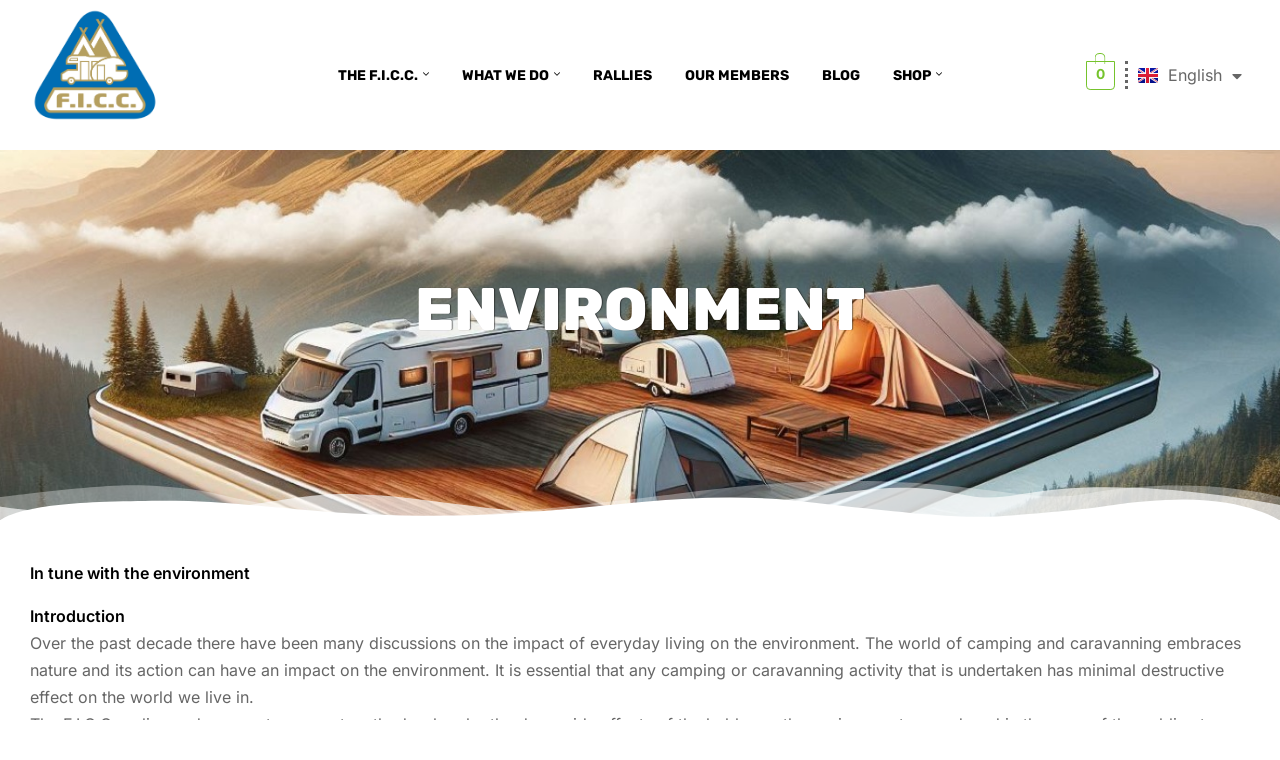

--- FILE ---
content_type: text/html; charset=UTF-8
request_url: https://ficc.org/wp-admin/admin-ajax.php
body_size: -579
content:
{"post_id":3541,"counted":true,"storage":{"name":["pvc_visits[0]"],"value":["1769185167b3541"],"expiry":[1769185167]},"type":"post"}

--- FILE ---
content_type: text/css
request_url: https://ficc.org/wp-content/uploads/elementor/css/post-4999.css?ver=1769051145
body_size: -260
content:
.elementor-kit-4999{--e-global-color-primary:#007EC3;--e-global-color-primary_hover:#3398CF;--e-global-color-secondary:#B69C63;--e-global-color-secondary_hover:#E6C378;--e-global-color-text:#666666;--e-global-color-accent:#000000;--e-global-color-lighter:#999999;--e-global-color-border:#E5E5E5;--e-global-typography-heading_title-font-family:"Rubik";--e-global-typography-heading_title-font-size:48px;--e-global-typography-heading_title-font-weight:800;--e-global-typography-heading_title-text-transform:uppercase;--e-global-typography-heading_title-line-height:48px;--e-global-typography-heading_sub-font-family:"Inter";--e-global-typography-heading_sub-font-size:12px;--e-global-typography-heading_sub-font-weight:700;--e-global-typography-heading_sub-text-transform:uppercase;--e-global-typography-heading_sub-line-height:24px;--e-global-typography-heading_sub-letter-spacing:3.5px;--e-global-typography-heading_text-font-family:"Rubik";--e-global-typography-heading_text-font-size:24px;--e-global-typography-heading_text-font-weight:800;--e-global-typography-heading_text-text-transform:uppercase;--e-global-typography-heading_text-line-height:30px;}.elementor-kit-4999 button:hover,.elementor-kit-4999 button:focus,.elementor-kit-4999 input[type="button"]:hover,.elementor-kit-4999 input[type="button"]:focus,.elementor-kit-4999 input[type="submit"]:hover,.elementor-kit-4999 input[type="submit"]:focus,.elementor-kit-4999 .elementor-button:hover,.elementor-kit-4999 .elementor-button:focus{background-color:var( --e-global-color-primary_hover );color:#FFFFFF;}.elementor-section.elementor-section-boxed > .elementor-container{max-width:1290px;}.e-con{--container-max-width:1290px;}.elementor-widget:not(:last-child){margin-block-end:20px;}.elementor-element{--widgets-spacing:20px 20px;--widgets-spacing-row:20px;--widgets-spacing-column:20px;}{}h1.entry-title{display:var(--page-title-display);}@media(max-width:1024px){.elementor-kit-4999{--e-global-typography-heading_title-font-size:32px;--e-global-typography-heading_title-line-height:32px;}.elementor-section.elementor-section-boxed > .elementor-container{max-width:1024px;}.e-con{--container-max-width:1024px;}}@media(max-width:767px){.elementor-kit-4999{--e-global-typography-heading_title-font-size:26px;--e-global-typography-heading_title-line-height:26px;}.elementor-section.elementor-section-boxed > .elementor-container{max-width:767px;}.e-con{--container-max-width:767px;}}

--- FILE ---
content_type: text/css
request_url: https://ficc.org/wp-content/uploads/elementor/css/post-734.css?ver=1769051145
body_size: 1023
content:
.elementor-734 .elementor-element.elementor-element-d3e0f3c > .elementor-container > .elementor-column > .elementor-widget-wrap{align-content:center;align-items:center;}.elementor-734 .elementor-element.elementor-element-d3e0f3c:not(.elementor-motion-effects-element-type-background), .elementor-734 .elementor-element.elementor-element-d3e0f3c > .elementor-motion-effects-container > .elementor-motion-effects-layer{background-color:#FFFFFF;}.elementor-734 .elementor-element.elementor-element-d3e0f3c > .elementor-container{max-width:1800px;}.elementor-734 .elementor-element.elementor-element-d3e0f3c{transition:background 0.3s, border 0.3s, border-radius 0.3s, box-shadow 0.3s;padding:0px 30px 0px 30px;}.elementor-734 .elementor-element.elementor-element-d3e0f3c > .elementor-background-overlay{transition:background 0.3s, border-radius 0.3s, opacity 0.3s;}.elementor-734 .elementor-element.elementor-element-6ea3012 > .elementor-widget-wrap > .elementor-widget:not(.elementor-widget__width-auto):not(.elementor-widget__width-initial):not(:last-child):not(.elementor-absolute){margin-block-end:: 0px;}.elementor-widget-site-logo .hfe-site-logo-container .hfe-site-logo-img{border-color:var( --e-global-color-primary );}.elementor-widget-site-logo .widget-image-caption{color:var( --e-global-color-text );}.elementor-734 .elementor-element.elementor-element-13366b4 .hfe-site-logo-container, .elementor-734 .elementor-element.elementor-element-13366b4 .hfe-caption-width figcaption{text-align:center;}.elementor-734 .elementor-element.elementor-element-13366b4 .hfe-site-logo .hfe-site-logo-container img{width:130px;}.elementor-734 .elementor-element.elementor-element-13366b4 .widget-image-caption{margin-top:0px;margin-bottom:0px;}.elementor-734 .elementor-element.elementor-element-13366b4 .hfe-site-logo-container .hfe-site-logo-img{border-style:none;}.elementor-734 .elementor-element.elementor-element-73bc3e8 > .elementor-widget-wrap > .elementor-widget:not(.elementor-widget__width-auto):not(.elementor-widget__width-initial):not(:last-child):not(.elementor-absolute){margin-block-end:: 0px;}.elementor-734 .elementor-element.elementor-element-f913edb .main-navigation{text-align:center;}.elementor-734 .elementor-element.elementor-element-f913edb .main-navigation ul.menu > li.menu-item > a{font-family:"Rubik", Sans-serif;font-size:14px;padding:50px 14px 50px 14px;}.elementor-734 .elementor-element.elementor-element-f4d46d6.elementor-column > .elementor-widget-wrap{justify-content:flex-end;}.elementor-734 .elementor-element.elementor-element-f4d46d6 > .elementor-widget-wrap > .elementor-widget:not(.elementor-widget__width-auto):not(.elementor-widget__width-initial):not(:last-child):not(.elementor-absolute){margin-block-end:: 0px;}.elementor-734 .elementor-element.elementor-element-867bb99{width:auto;max-width:auto;}.elementor-734 .elementor-element.elementor-element-867bb99 > .elementor-widget-container{margin:10px 10px 10px 10px;}.elementor-734 .elementor-element.elementor-element-867bb99.elementor-element{--align-self:center;--order:99999 /* order end hack */;}.elementor-734 .elementor-element.elementor-element-867bb99 .hfe-menu-cart__toggle .elementor-button,.elementor-734 .elementor-element.elementor-element-867bb99 .hfe-cart-menu-wrap-default .hfe-cart-count:after, .elementor-734 .elementor-element.elementor-element-867bb99 .hfe-cart-menu-wrap-default .hfe-cart-count{border-width:1px 1px 1px 1px;}.elementor-widget-polylang-language-switcher .cpel-switcher__lang a{color:var( --e-global-color-text );}.elementor-widget-polylang-language-switcher .cpel-switcher__icon{color:var( --e-global-color-text );}.elementor-widget-polylang-language-switcher .cpel-switcher__lang a:hover, .elementor-widget-polylang-language-switcher .cpel-switcher__lang a:focus{color:var( --e-global-color-accent );}.elementor-734 .elementor-element.elementor-element-0385807{width:auto;max-width:auto;}.elementor-734 .elementor-element.elementor-element-0385807 > .elementor-widget-container{margin:0px 0px 0px 0px;padding:0px 0px 0px 10px;border-style:dotted;border-width:0px 0px 0px 3px;border-radius:0px 0px 0px 0px;}.elementor-734 .elementor-element.elementor-element-0385807.elementor-element{--align-self:center;--order:99999 /* order end hack */;}.elementor-734 .elementor-element.elementor-element-0385807.cpel-switcher--layout-dropdown .cpel-switcher__lang a{background-color:#FFFFFF;}.elementor-734 .elementor-element.elementor-element-0385807.cpel-switcher--layout-dropdown .cpel-switcher__lang a:hover, .elementor-734 .elementor-element.elementor-element-0385807.cpel-switcher--layout-dropdown .cpel-switcher__lang a:focus{background-color:#D9D9D9;}.elementor-734 .elementor-element.elementor-element-0385807 .cpel-switcher__icon{padding-left:10px;}.elementor-734 .elementor-element.elementor-element-0385807.cpel-switcher--aspect-ratio-11 .cpel-switcher__flag{width:20px;height:20px;}.elementor-734 .elementor-element.elementor-element-0385807.cpel-switcher--aspect-ratio-43 .cpel-switcher__flag{width:20px;height:calc(20px * 0.75);}.elementor-734 .elementor-element.elementor-element-0385807 .cpel-switcher__flag img{border-radius:0px;}.elementor-734 .elementor-element.elementor-element-0385807 .cpel-switcher__name{padding-left:10px;}@media(max-width:1024px){.elementor-734 .elementor-element.elementor-element-d3e0f3c{padding:20px 30px 20px 30px;}.elementor-734 .elementor-element.elementor-element-6ea3012.elementor-column > .elementor-widget-wrap{justify-content:space-between;}.elementor-734 .elementor-element.elementor-element-13366b4{width:auto;max-width:auto;}.elementor-734 .elementor-element.elementor-element-e5aed6a{width:var( --container-widget-width, 25% );max-width:25%;--container-widget-width:25%;--container-widget-flex-grow:0;}.elementor-734 .elementor-element.elementor-element-73bc3e8.elementor-column > .elementor-widget-wrap{justify-content:flex-end;}.elementor-734 .elementor-element.elementor-element-f4d46d6.elementor-column > .elementor-widget-wrap{justify-content:center;}}@media(max-width:767px){.elementor-734 .elementor-element.elementor-element-d3e0f3c{padding:10px 15px 10px 15px;}.elementor-734 .elementor-element.elementor-element-6ea3012{width:100%;}.elementor-734 .elementor-element.elementor-element-13366b4 .hfe-site-logo-container, .elementor-734 .elementor-element.elementor-element-13366b4 .hfe-caption-width figcaption{text-align:left;}.elementor-734 .elementor-element.elementor-element-e5aed6a{width:var( --container-widget-width, 27% );max-width:27%;--container-widget-width:27%;--container-widget-flex-grow:0;}.elementor-734 .elementor-element.elementor-element-e5aed6a > .elementor-widget-container{margin:0px 0px 2px 0px;}.elementor-734 .elementor-element.elementor-element-e5aed6a.elementor-element{--order:99999 /* order end hack */;}}@media(min-width:768px){.elementor-734 .elementor-element.elementor-element-6ea3012{width:20%;}.elementor-734 .elementor-element.elementor-element-73bc3e8{width:60%;}.elementor-734 .elementor-element.elementor-element-f4d46d6{width:19.333%;}}@media(max-width:1024px) and (min-width:768px){.elementor-734 .elementor-element.elementor-element-6ea3012{width:100%;}.elementor-734 .elementor-element.elementor-element-73bc3e8{width:100%;}.elementor-734 .elementor-element.elementor-element-f4d46d6{width:100%;}}/* Start custom CSS for activland-nav-menu, class: .elementor-element-f913edb */@media(max-width:1375px){.elementor-734 .elementor-element.elementor-element-f913edbli.menu-itema{font-size:10px!important;padding:50px5px!important;}.elementor-734 .elementor-element.elementor-element-f913edbul.sub-menuli.menu-itema{font-size:14px!important;padding:15px0px!important;}}/* End custom CSS */
/* Start custom CSS for section, class: .elementor-element-d3e0f3c */.sticky-header{/*--header-height:140px;*/--padding-y:80px;--opacity:1;--shrink-me:0.30;--sticky-background-color:#fff;--transition:.3sease-in-out;transition:background-colorvar(--transition),background-imagevar(--transition),backdrop-filtervar(--transition),opacityvar(--transition);}.sticky-header.elementor-sticky--effects{background-color:var(--sticky-background-color)!important;background-image:none!important;opacity:var(--opacity)!important;-webkit-backdrop-filter:blur(10px);backdrop-filter:blur(10px);box-shadow:0px1px20px0pxrgb(171179194/40%);}.sticky-header>.elementor-container.main-navigationul.menu>li.menu-item>a{transition:paddingvar(--transition);}.sticky-header.elementor-sticky--effects>.elementor-container.main-navigationul.menu>li.menu-item>a{padding-top:calc(var(--padding-y)*var(--shrink-me));padding-bottom:calc(var(--padding-y)*var(--shrink-me));}.sticky-header>.elementor-container.logoimg{transition:max-widthvar(--transition);}.sticky-header.elementor-sticky--effects.logoimg{max-width:calc(100%*var(--shrink-me));}/* End custom CSS */

--- FILE ---
content_type: text/css
request_url: https://ficc.org/wp-content/uploads/elementor/css/post-55.css?ver=1769051145
body_size: 1453
content:
.elementor-55 .elementor-element.elementor-element-82b54a3:not(.elementor-motion-effects-element-type-background), .elementor-55 .elementor-element.elementor-element-82b54a3 > .elementor-motion-effects-container > .elementor-motion-effects-layer{background-color:#006DB3;}.elementor-55 .elementor-element.elementor-element-82b54a3 > .elementor-background-overlay{background-image:url("https://ficc.org/wp-content/uploads/2021/08/location_bg_01.png");background-position:center left;background-size:cover;transition:background 0.3s, border-radius 0.3s, opacity 0.3s;}.elementor-55 .elementor-element.elementor-element-82b54a3 > .elementor-container{max-width:1290px;min-height:225px;}.elementor-55 .elementor-element.elementor-element-82b54a3{transition:background 0.3s, border 0.3s, border-radius 0.3s, box-shadow 0.3s;margin-top:0px;margin-bottom:0px;padding:50px 30px 50px 30px;}.elementor-55 .elementor-element.elementor-element-82b54a3 > .elementor-shape-bottom .elementor-shape-fill{fill:#3D3D3D;}.elementor-55 .elementor-element.elementor-element-82b54a3 > .elementor-shape-bottom svg{height:40px;}.elementor-55 .elementor-element.elementor-element-efada21 > .elementor-widget-wrap > .elementor-widget:not(.elementor-widget__width-auto):not(.elementor-widget__width-initial):not(:last-child):not(.elementor-absolute){margin-block-end:: 0px;}.elementor-55 .elementor-element.elementor-element-efada21 > .elementor-element-populated{margin:0px 15px 0px 0px;--e-column-margin-right:15px;--e-column-margin-left:0px;}.elementor-widget-heading .elementor-heading-title{color:var( --e-global-color-primary );}.elementor-55 .elementor-element.elementor-element-971eb71 .elementor-heading-title{font-family:"Rubik", Sans-serif;font-size:22px;font-weight:800;text-transform:uppercase;line-height:36px;color:#FFFFFF;}.elementor-55 .elementor-element.elementor-element-ee69b2b > .elementor-widget-wrap > .elementor-widget:not(.elementor-widget__width-auto):not(.elementor-widget__width-initial):not(:last-child):not(.elementor-absolute){margin-block-end:: 0px;}.elementor-55 .elementor-element.elementor-element-ee69b2b > .elementor-element-populated{margin:0px 0px 0px 15px;--e-column-margin-right:0px;--e-column-margin-left:15px;}.elementor-55 .elementor-element.elementor-element-647145b{width:var( --container-widget-width, 630px );max-width:630px;--container-widget-width:630px;--container-widget-flex-grow:0;}.elementor-55 .elementor-element.elementor-element-1065ee9:not(.elementor-motion-effects-element-type-background), .elementor-55 .elementor-element.elementor-element-1065ee9 > .elementor-motion-effects-container > .elementor-motion-effects-layer{background-color:#3D3D3D;}.elementor-55 .elementor-element.elementor-element-1065ee9 > .elementor-container{max-width:1290px;}.elementor-55 .elementor-element.elementor-element-1065ee9{transition:background 0.3s, border 0.3s, border-radius 0.3s, box-shadow 0.3s;margin-top:0px;margin-bottom:0px;padding:30px 30px 70px 30px;}.elementor-55 .elementor-element.elementor-element-1065ee9 > .elementor-background-overlay{transition:background 0.3s, border-radius 0.3s, opacity 0.3s;}.elementor-55 .elementor-element.elementor-element-95ca8af > .elementor-widget-wrap > .elementor-widget:not(.elementor-widget__width-auto):not(.elementor-widget__width-initial):not(:last-child):not(.elementor-absolute){margin-block-end:: 0px;}.elementor-55 .elementor-element.elementor-element-95ca8af > .elementor-element-populated{transition:background 0.3s, border 0.3s, border-radius 0.3s, box-shadow 0.3s;margin:9px 9px 9px 9px;--e-column-margin-right:9px;--e-column-margin-left:9px;padding:10px 10px 10px 10px;}.elementor-55 .elementor-element.elementor-element-95ca8af > .elementor-element-populated > .elementor-background-overlay{transition:background 0.3s, border-radius 0.3s, opacity 0.3s;}.elementor-widget-image .widget-image-caption{color:var( --e-global-color-text );}.elementor-55 .elementor-element.elementor-element-1106c12 > .elementor-widget-container{margin:0px 0px 20px 0px;}.elementor-55 .elementor-element.elementor-element-1106c12{text-align:start;}.elementor-55 .elementor-element.elementor-element-1106c12 img{width:100px;}.elementor-55 .elementor-element.elementor-element-3480356 > .elementor-widget-container{margin:0px 0px 10px 0px;}.elementor-55 .elementor-element.elementor-element-3480356 .elementor-heading-title{font-family:"Rubik", Sans-serif;font-size:14px;font-weight:600;line-height:20px;color:#FFFFFF;}.elementor-widget-text-editor{color:var( --e-global-color-text );}.elementor-widget-text-editor.elementor-drop-cap-view-stacked .elementor-drop-cap{background-color:var( --e-global-color-primary );}.elementor-widget-text-editor.elementor-drop-cap-view-framed .elementor-drop-cap, .elementor-widget-text-editor.elementor-drop-cap-view-default .elementor-drop-cap{color:var( --e-global-color-primary );border-color:var( --e-global-color-primary );}.elementor-55 .elementor-element.elementor-element-72119aa{text-align:start;font-size:14px;color:var( --e-global-color-lighter );}.elementor-55 .elementor-element.elementor-element-a57699c > .elementor-widget-wrap > .elementor-widget:not(.elementor-widget__width-auto):not(.elementor-widget__width-initial):not(:last-child):not(.elementor-absolute){margin-block-end:: 0px;}.elementor-55 .elementor-element.elementor-element-a57699c > .elementor-element-populated{margin:10px 15px 0px 10px;--e-column-margin-right:15px;--e-column-margin-left:10px;}.elementor-55 .elementor-element.elementor-element-c978ee3 > .elementor-widget-container{margin:0px 0px 25px 0px;}.elementor-55 .elementor-element.elementor-element-c978ee3 .elementor-heading-title{font-family:"Inter", Sans-serif;font-size:12px;font-weight:700;text-transform:uppercase;line-height:26px;letter-spacing:3.5px;color:#FFFFFF;}.elementor-widget-icon-list .elementor-icon-list-item:not(:last-child):after{border-color:var( --e-global-color-text );}.elementor-widget-icon-list .elementor-icon-list-icon i{color:var( --e-global-color-primary );}.elementor-widget-icon-list .elementor-icon-list-icon svg{fill:var( --e-global-color-primary );}.elementor-widget-icon-list .elementor-icon-list-items .elementor-icon-list-item .elementor-icon-list-text{color:var( --e-global-color-secondary );}.elementor-55 .elementor-element.elementor-element-70737c3 .elementor-icon-list-items:not(.elementor-inline-items) .elementor-icon-list-item:not(:last-child){padding-block-end:calc(7px/2);}.elementor-55 .elementor-element.elementor-element-70737c3 .elementor-icon-list-items:not(.elementor-inline-items) .elementor-icon-list-item:not(:first-child){margin-block-start:calc(7px/2);}.elementor-55 .elementor-element.elementor-element-70737c3 .elementor-icon-list-items.elementor-inline-items .elementor-icon-list-item{margin-inline:calc(7px/2);}.elementor-55 .elementor-element.elementor-element-70737c3 .elementor-icon-list-items.elementor-inline-items{margin-inline:calc(-7px/2);}.elementor-55 .elementor-element.elementor-element-70737c3 .elementor-icon-list-items.elementor-inline-items .elementor-icon-list-item:after{inset-inline-end:calc(-7px/2);}.elementor-55 .elementor-element.elementor-element-70737c3 .elementor-icon-list-icon i{transition:color 0.3s;}.elementor-55 .elementor-element.elementor-element-70737c3 .elementor-icon-list-icon svg{transition:fill 0.3s;}.elementor-55 .elementor-element.elementor-element-70737c3{--e-icon-list-icon-size:14px;--icon-vertical-offset:0px;}.elementor-55 .elementor-element.elementor-element-70737c3 .elementor-icon-list-icon{transform:rotate(0deg);}.elementor-55 .elementor-element.elementor-element-70737c3 .elementor-icon-list-item > .elementor-icon-list-text, .elementor-55 .elementor-element.elementor-element-70737c3 .elementor-icon-list-item > a{font-size:14px;}.elementor-55 .elementor-element.elementor-element-70737c3 .elementor-icon-list-items .elementor-icon-list-item .elementor-icon-list-text{color:var( --e-global-color-lighter );}.elementor-55 .elementor-element.elementor-element-70737c3 .elementor-icon-list-items .elementor-icon-list-item:hover .elementor-icon-list-text{color:var( --e-global-color-primary_hover );}.elementor-55 .elementor-element.elementor-element-70737c3 .elementor-icon-list-text{transition:color 0.3s;}.elementor-55 .elementor-element.elementor-element-0fe63d6:not(.elementor-motion-effects-element-type-background) > .elementor-widget-wrap, .elementor-55 .elementor-element.elementor-element-0fe63d6 > .elementor-widget-wrap > .elementor-motion-effects-container > .elementor-motion-effects-layer{background-color:#ECECEC;}.elementor-55 .elementor-element.elementor-element-0fe63d6 > .elementor-element-populated >  .elementor-background-overlay{background-image:url("https://ficc.org/wp-content/uploads/2021/08/location_bg_01.png");background-size:contain;opacity:0.5;filter:brightness( 100% ) contrast( 100% ) saturate( 100% ) blur( 0px ) hue-rotate( 0deg );}.elementor-55 .elementor-element.elementor-element-0fe63d6.elementor-column > .elementor-widget-wrap{justify-content:center;}.elementor-55 .elementor-element.elementor-element-0fe63d6 > .elementor-widget-wrap > .elementor-widget:not(.elementor-widget__width-auto):not(.elementor-widget__width-initial):not(:last-child):not(.elementor-absolute){margin-block-end:: 0px;}.elementor-55 .elementor-element.elementor-element-0fe63d6 > .elementor-element-populated, .elementor-55 .elementor-element.elementor-element-0fe63d6 > .elementor-element-populated > .elementor-background-overlay, .elementor-55 .elementor-element.elementor-element-0fe63d6 > .elementor-background-slideshow{border-radius:20px 20px 20px 20px;}.elementor-55 .elementor-element.elementor-element-0fe63d6 > .elementor-element-populated{transition:background 0.3s, border 0.3s, border-radius 0.3s, box-shadow 0.3s;margin:0px 0px 0px 15px;--e-column-margin-right:0px;--e-column-margin-left:15px;padding:20px 0px 0px 0px;}.elementor-55 .elementor-element.elementor-element-0fe63d6 > .elementor-element-populated > .elementor-background-overlay{transition:background 0.3s, border-radius 0.3s, opacity 0.3s;}.elementor-55 .elementor-element.elementor-element-68d8902 > .elementor-widget-container{margin:0px 0px 5px 0px;}.elementor-55 .elementor-element.elementor-element-68d8902{text-align:center;}.elementor-55 .elementor-element.elementor-element-68d8902 .elementor-heading-title{font-family:var( --e-global-typography-heading_text-font-family ), Sans-serif;font-size:var( --e-global-typography-heading_text-font-size );font-weight:var( --e-global-typography-heading_text-font-weight );text-transform:var( --e-global-typography-heading_text-text-transform );line-height:var( --e-global-typography-heading_text-line-height );color:#70932F;}.elementor-55 .elementor-element.elementor-element-60e8e00{text-align:center;font-size:14px;color:#757575;}.elementor-55 .elementor-element.elementor-element-0304b01{width:var( --container-widget-width, 200px );max-width:200px;--container-widget-width:200px;--container-widget-flex-grow:0;text-align:center;}.elementor-55 .elementor-element.elementor-element-0304b01 > .elementor-widget-container{margin:0px 0px 0px 0px;}.elementor-55 .elementor-element.elementor-element-0304b01.elementor-element{--align-self:center;}.elementor-55 .elementor-element.elementor-element-01e2736:not(.elementor-motion-effects-element-type-background), .elementor-55 .elementor-element.elementor-element-01e2736 > .elementor-motion-effects-container > .elementor-motion-effects-layer{background-color:#3D3D3D;}.elementor-55 .elementor-element.elementor-element-01e2736 > .elementor-container{max-width:1290px;}.elementor-55 .elementor-element.elementor-element-01e2736 > .elementor-background-overlay{opacity:0.3;transition:background 0.3s, border-radius 0.3s, opacity 0.3s;}.elementor-55 .elementor-element.elementor-element-01e2736{transition:background 0.3s, border 0.3s, border-radius 0.3s, box-shadow 0.3s;padding:0px 30px 200px 30px;}.elementor-55 .elementor-element.elementor-element-9544e05:not(.elementor-motion-effects-element-type-background) > .elementor-widget-wrap, .elementor-55 .elementor-element.elementor-element-9544e05 > .elementor-widget-wrap > .elementor-motion-effects-container > .elementor-motion-effects-layer{background-image:url("https://ficc.org/wp-content/uploads/2021/08/01_footer_divide-1.png");background-position:top center;background-repeat:no-repeat;}.elementor-55 .elementor-element.elementor-element-9544e05 > .elementor-widget-wrap > .elementor-widget:not(.elementor-widget__width-auto):not(.elementor-widget__width-initial):not(:last-child):not(.elementor-absolute){margin-block-end:: 0px;}.elementor-55 .elementor-element.elementor-element-9544e05 > .elementor-element-populated{transition:background 0.3s, border 0.3s, border-radius 0.3s, box-shadow 0.3s;}.elementor-55 .elementor-element.elementor-element-9544e05 > .elementor-element-populated > .elementor-background-overlay{transition:background 0.3s, border-radius 0.3s, opacity 0.3s;}.elementor-55 .elementor-element.elementor-element-75177bf{margin-top:40px;margin-bottom:0px;}.elementor-bc-flex-widget .elementor-55 .elementor-element.elementor-element-8139700.elementor-column .elementor-widget-wrap{align-items:center;}.elementor-55 .elementor-element.elementor-element-8139700.elementor-column.elementor-element[data-element_type="column"] > .elementor-widget-wrap.elementor-element-populated{align-content:center;align-items:center;}.elementor-55 .elementor-element.elementor-element-8139700 > .elementor-widget-wrap > .elementor-widget:not(.elementor-widget__width-auto):not(.elementor-widget__width-initial):not(:last-child):not(.elementor-absolute){margin-block-end:: 0px;}.elementor-55 .elementor-element.elementor-element-b6bf504 .elementor-icon-list-icon i{color:#E5E5E594;transition:color 0.3s;}.elementor-55 .elementor-element.elementor-element-b6bf504 .elementor-icon-list-icon svg{fill:#E5E5E594;transition:fill 0.3s;}.elementor-55 .elementor-element.elementor-element-b6bf504{--e-icon-list-icon-size:7px;--icon-vertical-offset:0px;}.elementor-55 .elementor-element.elementor-element-b6bf504 .elementor-icon-list-icon{transform:rotate(52deg);}.elementor-55 .elementor-element.elementor-element-b6bf504 .elementor-icon-list-item > .elementor-icon-list-text, .elementor-55 .elementor-element.elementor-element-b6bf504 .elementor-icon-list-item > a{font-size:14px;line-height:30px;}.elementor-55 .elementor-element.elementor-element-b6bf504 .elementor-icon-list-items .elementor-icon-list-item .elementor-icon-list-text{color:var( --e-global-color-lighter );}.elementor-55 .elementor-element.elementor-element-b6bf504 .elementor-icon-list-items .elementor-icon-list-item:hover .elementor-icon-list-text{color:var( --e-global-color-primary_hover );}.elementor-55 .elementor-element.elementor-element-b6bf504 .elementor-icon-list-text{transition:color 0.3s;}.elementor-55 .elementor-element.elementor-element-a0b3aca > .elementor-widget-wrap > .elementor-widget:not(.elementor-widget__width-auto):not(.elementor-widget__width-initial):not(:last-child):not(.elementor-absolute){margin-block-end:: 0px;}.elementor-55 .elementor-element.elementor-element-9b7ce9d{--grid-template-columns:repeat(2, auto);--icon-size:13px;--grid-column-gap:14px;--grid-row-gap:0px;}.elementor-55 .elementor-element.elementor-element-9b7ce9d .elementor-widget-container{text-align:center;}.elementor-55 .elementor-element.elementor-element-9b7ce9d .elementor-social-icon{--icon-padding:1.1em;border-style:solid;border-width:2px 2px 2px 2px;border-color:#FFFFFF29;}.elementor-55 .elementor-element.elementor-element-9b7ce9d .elementor-social-icon:hover{border-color:var( --e-global-color-primary_hover );}.elementor-55 .elementor-element.elementor-element-b9cf977 > .elementor-widget-container{margin:65px 0px 0px 0px;}.elementor-55 .elementor-element.elementor-element-b9cf977{text-align:center;font-size:14px;line-height:30px;color:var( --e-global-color-lighter );}@media(max-width:1024px){.elementor-55 .elementor-element.elementor-element-82b54a3 > .elementor-background-overlay{background-position:center left;}.elementor-55 .elementor-element.elementor-element-ee69b2b > .elementor-element-populated{margin:0px 0px 0px 0px;--e-column-margin-right:0px;--e-column-margin-left:0px;}.elementor-55 .elementor-element.elementor-element-1065ee9{padding:60px 30px 60px 30px;}.elementor-55 .elementor-element.elementor-element-95ca8af > .elementor-element-populated{margin:0px 0px 0px 0px;--e-column-margin-right:0px;--e-column-margin-left:0px;}.elementor-55 .elementor-element.elementor-element-a57699c > .elementor-element-populated{margin:0px 0px 50px 0px;--e-column-margin-right:0px;--e-column-margin-left:0px;}.elementor-55 .elementor-element.elementor-element-0fe63d6 > .elementor-element-populated{margin:0px 0px 0px 0px;--e-column-margin-right:0px;--e-column-margin-left:0px;}.elementor-55 .elementor-element.elementor-element-68d8902 .elementor-heading-title{font-size:var( --e-global-typography-heading_text-font-size );line-height:var( --e-global-typography-heading_text-line-height );}.elementor-55 .elementor-element.elementor-element-0304b01{text-align:end;}.elementor-55 .elementor-element.elementor-element-01e2736{padding:0px 30px 80px 30px;}.elementor-55 .elementor-element.elementor-element-9b7ce9d .elementor-widget-container{text-align:right;}.elementor-55 .elementor-element.elementor-element-b9cf977 > .elementor-widget-container{margin:30px 0px 0px 0px;}}@media(max-width:767px){.elementor-55 .elementor-element.elementor-element-82b54a3 > .elementor-container{min-height:50px;}.elementor-55 .elementor-element.elementor-element-82b54a3{padding:30px 15px 30px 15px;}.elementor-55 .elementor-element.elementor-element-efada21 > .elementor-widget-wrap > .elementor-widget:not(.elementor-widget__width-auto):not(.elementor-widget__width-initial):not(:last-child):not(.elementor-absolute){margin-block-end:: 0px;}.elementor-55 .elementor-element.elementor-element-efada21 > .elementor-element-populated{margin:0px 0px 0px 0px;--e-column-margin-right:0px;--e-column-margin-left:0px;}.elementor-55 .elementor-element.elementor-element-971eb71 > .elementor-widget-container{margin:0px 0px 30px 0px;}.elementor-55 .elementor-element.elementor-element-971eb71{text-align:center;}.elementor-55 .elementor-element.elementor-element-ee69b2b.elementor-column > .elementor-widget-wrap{justify-content:center;}.elementor-55 .elementor-element.elementor-element-1065ee9{padding:50px 15px 50px 15px;}.elementor-55 .elementor-element.elementor-element-95ca8af > .elementor-element-populated{margin:0px 0px 35px 0px;--e-column-margin-right:0px;--e-column-margin-left:0px;}.elementor-55 .elementor-element.elementor-element-3480356 > .elementor-widget-container{margin:0px 0px 15px 0px;}.elementor-55 .elementor-element.elementor-element-a57699c > .elementor-element-populated{margin:0px 0px 35px 0px;--e-column-margin-right:0px;--e-column-margin-left:0px;}.elementor-55 .elementor-element.elementor-element-c978ee3 > .elementor-widget-container{margin:0px 0px 15px 0px;}.elementor-55 .elementor-element.elementor-element-68d8902 > .elementor-widget-container{margin:0px 0px 20px 0px;}.elementor-55 .elementor-element.elementor-element-68d8902 .elementor-heading-title{font-size:var( --e-global-typography-heading_text-font-size );line-height:var( --e-global-typography-heading_text-line-height );}.elementor-55 .elementor-element.elementor-element-01e2736{padding:0px 15px 30px 15px;}.elementor-55 .elementor-element.elementor-element-75177bf{margin-top:25px;margin-bottom:0px;}.elementor-55 .elementor-element.elementor-element-8139700 > .elementor-element-populated{margin:0px 0px 15px 0px;--e-column-margin-right:0px;--e-column-margin-left:0px;}.elementor-55 .elementor-element.elementor-element-b6bf504 > .elementor-widget-container{margin:0px 0px 20px 0px;}.elementor-55 .elementor-element.elementor-element-9b7ce9d .elementor-widget-container{text-align:center;}.elementor-55 .elementor-element.elementor-element-b9cf977 > .elementor-widget-container{margin:20px 0px 0px 0px;}.elementor-55 .elementor-element.elementor-element-b9cf977{text-align:center;}}@media(min-width:768px){.elementor-55 .elementor-element.elementor-element-efada21{width:28%;}.elementor-55 .elementor-element.elementor-element-ee69b2b{width:72%;}.elementor-55 .elementor-element.elementor-element-95ca8af{width:49%;}.elementor-55 .elementor-element.elementor-element-a57699c{width:17.333%;}.elementor-55 .elementor-element.elementor-element-8139700{width:73.668%;}.elementor-55 .elementor-element.elementor-element-a0b3aca{width:26.332%;}}@media(max-width:1024px) and (min-width:768px){.elementor-55 .elementor-element.elementor-element-efada21{width:40%;}.elementor-55 .elementor-element.elementor-element-ee69b2b{width:60%;}.elementor-55 .elementor-element.elementor-element-95ca8af{width:50%;}.elementor-55 .elementor-element.elementor-element-a57699c{width:50%;}.elementor-55 .elementor-element.elementor-element-0fe63d6{width:50%;}.elementor-55 .elementor-element.elementor-element-a0b3aca{width:26.332%;}}/* Start custom CSS for column, class: .elementor-element-a57699c */@media(max-width:1024px){.elementor-55 .elementor-element.elementor-element-a57699c{order:-1;}}/* End custom CSS */
/* Start custom CSS for column, class: .elementor-element-8139700 */@media(max-width:1024px){.elementor-55 .elementor-element.elementor-element-8139700{order:-1;}}/* End custom CSS */
/* Start custom CSS for column, class: .elementor-element-a0b3aca */@media(max-width:1024px){.elementor-55 .elementor-element.elementor-element-a0b3aca{order:-1;}}/* End custom CSS */

--- FILE ---
content_type: text/css
request_url: https://ficc.org/wp-content/uploads/elementor/css/post-2786.css?ver=1769051169
body_size: -319
content:
.elementor-2786 .elementor-element.elementor-element-6a98ebb:not(.elementor-motion-effects-element-type-background), .elementor-2786 .elementor-element.elementor-element-6a98ebb > .elementor-motion-effects-container > .elementor-motion-effects-layer{background-image:url("https://ficc.org/wp-content/uploads/2021/08/breadcrumb_5.jpg");background-position:center center;background-size:cover;}.elementor-2786 .elementor-element.elementor-element-6a98ebb > .elementor-background-overlay{background-color:#000000;opacity:0.6;transition:background 0.3s, border-radius 0.3s, opacity 0.3s;}.elementor-2786 .elementor-element.elementor-element-6a98ebb{transition:background 0.3s, border 0.3s, border-radius 0.3s, box-shadow 0.3s;padding:130px 30px 160px 30px;}.elementor-2786 .elementor-element.elementor-element-6a98ebb > .elementor-shape-bottom .elementor-shape-fill{fill:#FFFFFF;}.elementor-2786 .elementor-element.elementor-element-6a98ebb > .elementor-shape-bottom svg{width:calc(100% + 1.3px);height:40px;}.elementor-2786 .elementor-element.elementor-element-6bcab26 .breadcrumb{color:#FFFFFF;font-size:12px;font-weight:bold;text-transform:uppercase;letter-spacing:3px;text-align:center;}.elementor-2786 .elementor-element.elementor-element-6bcab26 .breadcrumb a{color:#FFFFFF;}.elementor-2786 .elementor-element.elementor-element-6bcab26 .breadcrumb a:hover{color:var( --e-global-color-primary );}.elementor-2786 .elementor-element.elementor-element-6bcab26 .activland-title{text-align:center;color:#FFFFFF;font-size:60px;letter-spacing:0px;}@media(max-width:1024px){.elementor-2786 .elementor-element.elementor-element-6a98ebb{padding:90px 30px 100px 30px;}.elementor-2786 .elementor-element.elementor-element-6bcab26 .activland-title{font-size:36px;margin:0px 0px 10px 0px;}}@media(max-width:767px){.elementor-2786 .elementor-element.elementor-element-6a98ebb{padding:60px 15px 60px 15px;}.elementor-2786 .elementor-element.elementor-element-6bcab26 .activland-title{font-size:32px;}}

--- FILE ---
content_type: text/css
request_url: https://ficc.org/wp-content/uploads/forminator/6529_af2bec7d0598018584bc153e9840138e/css/style-6529.css?ver=1745333626
body_size: 2375
content:
#forminator-module-6529:not(.select2-dropdown) {
		padding-top: 0;
		padding-right: 0;
		padding-bottom: 0;
		padding-left: 0;
	}


	#forminator-module-6529 {
		border-width: 0;
		border-style: none;
		border-radius: 0;
		-moz-border-radius: 0;
		-webkit-border-radius: 0;
	}


	#forminator-module-6529 {
					border-color: rgba(0,0,0,0);
							background-color: rgba(0,0,0,0);
			}


#forminator-module-6529 .forminator-pagination-footer .forminator-button-paypal {
			flex: 1;
	}
#forminator-module-6529 .forminator-button-paypal > .paypal-buttons {
		}
	.forminator-ui#forminator-module-6529.forminator-design--flat .forminator-response-message,
	.forminator-ui#forminator-module-6529.forminator-design--flat .forminator-response-message p {
		font-size: 15px;
		font-family: inherit;
		font-weight: 400;
	}


	#forminator-module-6529.forminator-design--flat .forminator-response-message.forminator-error {
					background-color: #F9E4E8;
			}

	#forminator-module-6529.forminator-design--flat .forminator-response-message.forminator-error,
	#forminator-module-6529.forminator-design--flat .forminator-response-message.forminator-error p {
					color: #333333;
			}


	#forminator-module-6529.forminator-design--flat .forminator-response-message.forminator-success {
					background-color: #BCEEE6;
			}

	#forminator-module-6529.forminator-design--flat .forminator-response-message.forminator-success,
	#forminator-module-6529.forminator-design--flat .forminator-response-message.forminator-success p {
					color: #333333;
			}


	.forminator-ui#forminator-module-6529.forminator-design--flat .forminator-response-message.forminator-loading {
					background-color: #F8F8F8;
			}

	.forminator-ui#forminator-module-6529.forminator-design--flat .forminator-response-message.forminator-loading,
	.forminator-ui#forminator-module-6529.forminator-design--flat .forminator-response-message.forminator-loading p {
					color: #666666;
			}


	.forminator-ui#forminator-module-6529.forminator-design--flat .forminator-title {
		font-size: 45px;
		font-family: inherit;
		font-weight: 400;
		text-align: left;
	}

	.forminator-ui#forminator-module-6529.forminator-design--flat .forminator-subtitle {
		font-size: 18px;
		font-family: inherit;
		font-weight: 400;
		text-align: left;
	}


	.forminator-ui#forminator-module-6529.forminator-design--flat .forminator-title {
					color: #333333;
			}

	.forminator-ui#forminator-module-6529.forminator-design--flat .forminator-subtitle {
					color: #333333;
			}


	.forminator-ui#forminator-module-6529.forminator-design--flat .forminator-label {
		font-size: 12px;
		font-family: inherit;
		font-weight: 700;
	}


	.forminator-ui#forminator-module-6529.forminator-design--flat .forminator-label {
					color: #ffffff;
			}

	.forminator-ui#forminator-module-6529.forminator-design--flat .forminator-label .forminator-required {
					color: #ff0000;
			}


	.forminator-ui#forminator-module-6529.forminator-design--flat .forminator-description-password {
		display: block;
	}

	.forminator-ui#forminator-module-6529.forminator-design--flat .forminator-description,
	.forminator-ui#forminator-module-6529.forminator-design--flat .forminator-description p {
		font-size: 12px;
		font-family: inherit;
		font-weight: 400;
	}

	.forminator-ui#forminator-module-6529.forminator-design--flat .forminator-description a,
	.forminator-ui#forminator-module-6529.forminator-design--flat .forminator-description a:hover,
	.forminator-ui#forminator-module-6529.forminator-design--flat .forminator-description a:focus,
	.forminator-ui#forminator-module-6529.forminator-design--flat .forminator-description a:active {
		box-shadow: none;
		text-decoration: none;
	}

	.forminator-ui#forminator-module-6529.forminator-design--flat .forminator-description p {
		margin: 0;
		padding: 0;
		border: 0;
	}


	.forminator-ui#forminator-module-6529.forminator-design--flat .forminator-description,
	.forminator-ui#forminator-module-6529.forminator-design--flat .forminator-description p {
					color: #ffffff;
			}

	.forminator-ui#forminator-module-6529.forminator-design--flat .forminator-description a {
		color: #17A8E3;
	}

	.forminator-ui#forminator-module-6529.forminator-design--flat .forminator-description a:hover {
		color: #008FCA;
	}

	.forminator-ui#forminator-module-6529.forminator-design--flat .forminator-description a:active {
		color: #008FCA;
	}


	.forminator-ui#forminator-module-6529.forminator-design--flat .forminator-error-message {
		font-size: 12px;
		font-family: inherit;
		font-weight: 500;
	}


	.forminator-ui#forminator-module-6529.forminator-design--flat .forminator-error-message {
					background-color: #F9E4E8;
							color: #E04562;
			}


	.forminator-ui#forminator-module-6529.forminator-design--flat .forminator-input,
	.forminator-ui#forminator-module-6529.forminator-design--flat .forminator-input input,
	.forminator-ui#forminator-module-6529.forminator-design--flat .forminator-iti-input .iti__selected-dial-code {
		font-size: 16px;
		font-family: inherit;
		font-weight: 400;
	}


	#forminator-module-6529.forminator-design--flat .forminator-input {
					background-color: #EDEDED;
							color: #000000;
			}

	#forminator-module-6529.forminator-design--flat .forminator-iti-input .iti__selected-dial-code {
					color: #000000;
			}

	#forminator-module-6529.forminator-design--flat .forminator-input:disabled,
	#forminator-module-6529.forminator-design--flat .forminator-calculation:disabled {
					-webkit-text-fill-color: #000000;
				opacity: 1;
	}

	#forminator-module-6529.forminator-design--flat .forminator-input:hover,
	#forminator-module-6529.forminator-design--flat .forminator-iti-input:hover .iti__selected-dial-code {
					color: #000000;
			}

	#forminator-module-6529.forminator-design--flat .forminator-input:focus,
	#forminator-module-6529.forminator-design--flat .forminator-input:active,
	#forminator-module-6529.forminator-design--flat .forminator-iti-input:focus-within .iti__selected-dial-code,
	#forminator-module-6529.forminator-design--flat .forminator-iti-input:active .iti__selected-dial-code {
					color: #000000;
			}

	#forminator-module-6529.forminator-design--flat .forminator-input::placeholder {
					color: #888888;
			}

	#forminator-module-6529.forminator-design--flat .forminator-input:-moz-placeholder {
					color: #888888;
			}

	#forminator-module-6529.forminator-design--flat .forminator-input::-moz-placeholder {
					color: #888888;
			}

	#forminator-module-6529.forminator-design--flat .forminator-input:-ms-input-placeholder {
					color: #888888;
			}

	#forminator-module-6529.forminator-design--flat .forminator-input::-webkit-input-placeholder {
					color: #888888;
			}

	#forminator-module-6529.forminator-design--flat .forminator-is_hover .forminator-input {
					background-color: #E6E6E6;
			}

	#forminator-module-6529.forminator-design--flat .forminator-is_active .forminator-input {
					background-color: #E6E6E6;
			}

	#forminator-module-6529.forminator-design--flat .forminator-has_error .forminator-input {
					box-shadow: inset 2px 0 0 0 #E04562;
			-moz-box-shadow: inset 2px 0 0 0 #E04562;
			-webkit-box-shadow: inset 2px 0 0 0 #E04562;
			}

	#forminator-module-6529.forminator-design--flat .forminator-input-with-icon [class*="forminator-icon-"] {
					color: #777771;
			}

	#forminator-module-6529.forminator-design--flat .forminator-input-with-icon:hover [class*="forminator-icon-"] {
					color: #777771;
			}

	#forminator-module-6529.forminator-design--flat .forminator-is_active .forminator-input-with-icon [class*="forminator-icon-"] {
					color: #777771;
			}

	#forminator-module-6529.forminator-design--flat .forminator-is_active .forminator-input-with-icon [class*="forminator-icon-"] {
					border-color: #17A8E3;
			}


	.forminator-ui#forminator-module-6529.forminator-design--flat .forminator-suffix {
		font-size: 16px;
		font-family: inherit;
		font-weight: 500;
	}


	.forminator-ui#forminator-module-6529.forminator-design--flat .forminator-suffix {
					color: #000000;
			}


	.forminator-ui#forminator-module-6529.forminator-design--flat .forminator-prefix {
		font-size: 16px;
		font-family: inherit;
		font-weight: 500;
	}


	.forminator-ui#forminator-module-6529.forminator-design--flat .forminator-prefix {
					color: #000000;
			}


		#forminator-module-6529 .forminator-field .forminator-radio .forminator-radio-image span,
		#forminator-module-6529 .forminator-field .forminator-checkbox .forminator-checkbox-image span {
							width: 70px;
							height: 70px;
					}


	.forminator-ui#forminator-module-6529.forminator-design--flat .forminator-textarea {
		font-size: 16px;
		font-family: inherit;
		font-weight: 400;
	}


	#forminator-module-6529.forminator-design--flat .forminator-textarea {
					background-color: #EDEDED;
							color: #000000;
			}

	#forminator-module-6529.forminator-design--flat .forminator-textarea:hover {
					color: #000000;
			}

	#forminator-module-6529.forminator-design--flat .forminator-textarea:focus,
	#forminator-module-6529.forminator-design--flat .forminator-textarea:active {
					color: #000000;
			}

	#forminator-module-6529.forminator-design--flat .forminator-is_hover .forminator-textarea {
					background-color: #E6E6E6;
			}

	#forminator-module-6529.forminator-design--flat .forminator-is_active .forminator-textarea {
					background-color: #E6E6E6;
			}

	#forminator-module-6529.forminator-design--flat .forminator-has_error .forminator-textarea {
					box-shadow: inset 2px 0 0 0 #E04562;
			-moz-box-shadow: inset 2px 0 0 0 #E04562;
			-webkit-box-shadow: inset 2px 0 0 0 #E04562;
			}

	#forminator-module-6529.forminator-design--flat .forminator-textarea::placeholder {
					color: #888888;
			}

	#forminator-module-6529.forminator-design--flat .forminator-textarea:-moz-placeholder {
					color: #888888;
			}

	#forminator-module-6529.forminator-design--flat .forminator-textarea::-moz-placeholder {
					color: #888888;
			}

	#forminator-module-6529.forminator-design--flat .forminator-textarea:-ms-input-placeholder {
					color: #888888;
			}

	#forminator-module-6529.forminator-design--flat .forminator-textarea::-webkit-input-placeholder {
					color: #888888;
			}


	.forminator-ui#forminator-module-6529.forminator-design--flat .forminator-radio {
		font-size: 14px;
		font-family: inherit;
		font-weight: 400;
	}


	.forminator-ui#forminator-module-6529.forminator-design--flat .forminator-radio {
					color: #000000;
			}

	.forminator-ui#forminator-module-6529.forminator-design--flat .forminator-radio .forminator-radio-bullet {
					background-color: #EDEDED;
			}

	.forminator-ui#forminator-module-6529.forminator-design--flat .forminator-radio .forminator-radio-image {
					background-color: #EDEDED;
			}

	.forminator-ui#forminator-module-6529.forminator-design--flat .forminator-radio .forminator-radio-bullet:before {
					background-color: #17A8E3;
			}

	.forminator-ui#forminator-module-6529.forminator-design--flat .forminator-radio input:checked + .forminator-radio-bullet {
					background-color: #EDEDED;
			}

	.forminator-ui#forminator-module-6529.forminator-design--flat .forminator-radio:hover .forminator-radio-image,
	.forminator-ui#forminator-module-6529.forminator-design--flat .forminator-radio input:checked ~ .forminator-radio-image {
					background-color: #E1F6FF;
			}

	#forminator-module-6529.forminator-design--flat .forminator-has_error .forminator-radio span[aria-hidden] {
					background-color: #F9E4E8;
			}


	.forminator-ui#forminator-module-6529.forminator-design--flat .forminator-checkbox,
	.forminator-ui#forminator-module-6529.forminator-design--flat .forminator-checkbox__label,
	.forminator-ui#forminator-module-6529.forminator-design--flat .forminator-checkbox__label p {
		font-size: 14px;
		font-family: inherit;
		font-weight: 400;
	}


	.forminator-ui#forminator-module-6529.forminator-design--flat .forminator-checkbox,
	.forminator-ui#forminator-module-6529.forminator-design--flat .forminator-checkbox__label,
	.forminator-ui#forminator-module-6529.forminator-design--flat .forminator-checkbox__label p,
	.forminator-select-dropdown-container--open .forminator-custom-form-6529.forminator-dropdown--flat .forminator-checkbox {
					color: #000000;
			}

	.forminator-ui#forminator-module-6529.forminator-design--flat .forminator-checkbox .forminator-checkbox-box,
	.forminator-select-dropdown-container--open .forminator-custom-form-6529.forminator-dropdown--flat .forminator-checkbox .forminator-checkbox-box {
					background-color: #EDEDED;
							color: #17A8E3;
			}

	.forminator-ui#forminator-module-6529.forminator-design--flat .forminator-checkbox .forminator-checkbox-image {
					background-color: #EDEDED;
			}

	.forminator-ui#forminator-module-6529.forminator-design--flat .forminator-checkbox input:checked + .forminator-checkbox-box,
	.forminator-select-dropdown-container--open .forminator-custom-form-6529.forminator-dropdown--flat .forminator-checkbox input:checked + .forminator-checkbox-box {
					background-color: #EDEDED;
			}

	.forminator-ui#forminator-module-6529.forminator-design--flat .forminator-checkbox:hover .forminator-checkbox-image,
	.forminator-ui#forminator-module-6529.forminator-design--flat .forminator-checkbox input:checked ~ .forminator-checkbox-image {
					background-color: #E1F6FF;
			}

	#forminator-module-6529.forminator-design--flat .forminator-has_error .forminator-checkbox span[aria-hidden],
	.forminator-select-dropdown-container--open .forminator-custom-form-6529.forminator-dropdown--flat .forminator-has_error .forminator-checkbox span[aria-hidden] {
					background-color: #F9E4E8;
			}

	@media screen and ( max-width: 782px ) {
		.forminator-ui#forminator-module-6529.forminator-design--flat .forminator-checkbox:hover .forminator-checkbox-image {
							background-color: #EDEDED;
					}
	}


	.forminator-ui#forminator-module-6529.forminator-design--flat .forminator-consent,
	.forminator-ui#forminator-module-6529.forminator-design--flat .forminator-consent__label,
	.forminator-ui#forminator-module-6529.forminator-design--flat .forminator-consent__label p {
					color: #000000;
			}

	.forminator-ui#forminator-module-6529.forminator-design--flat .forminator-checkbox.forminator-consent .forminator-checkbox-box {
					border-color: #777771;
							background-color: #EDEDED;
							color: #17A8E3;
			}

	.forminator-ui#forminator-module-6529.forminator-design--flat .forminator-consent input:checked + .forminator-checkbox-box {
					border-color: #17A8E3;
							background-color: #EDEDED;
			}

	.forminator-ui#forminator-module-6529.forminator-design--flat .forminator-has_error .forminator-consent .forminator-checkbox-box {
					border-color: #E04562;
			}


	.forminator-ui#forminator-module-6529.forminator-design--flat select.forminator-select2 + .forminator-select .selection .select2-selection--single[role="combobox"] .select2-selection__rendered {
		font-size: 16px;
		line-height: 22px;
		font-weight: 400;
	}


	.forminator-ui#forminator-module-6529.forminator-design--flat .forminator-select2 + .forminator-select .selection .select2-selection--single[role="combobox"] {
					background-color: #EDEDED;
			}

	.forminator-ui#forminator-module-6529.forminator-design--flat .forminator-select2 + .forminator-select .selection .select2-selection--single[role="combobox"] .select2-selection__rendered {
					color: #000000;
			}

	.forminator-ui#forminator-module-6529.forminator-design--flat .forminator-select2 + .forminator-select .selection .select2-selection--single[role="combobox"] .select2-selection__arrow {
					color: #777771;
			}

	.forminator-ui#forminator-module-6529.forminator-design--flat .forminator-select2 + .forminator-select .selection .select2-selection--single[role="combobox"]:hover {
					background-color: #E6E6E6;
			}

	.forminator-ui#forminator-module-6529.forminator-design--flat .forminator-select2 + .forminator-select .selection .select2-selection--single[role="combobox"]:hover .select2-selection__rendered {
					color: #000000;
			}

	.forminator-ui#forminator-module-6529.forminator-design--flat .forminator-select2 + .forminator-select .selection .select2-selection--single[role="combobox"]:hover .select2-selection__arrow {
					color: #17A8E3;
			}

	.forminator-ui#forminator-module-6529.forminator-design--flat .forminator-select2 + .forminator-select.select2-container--open .selection .select2-selection--single[role="combobox"] {
					background-color: #E6E6E6;
			}

	.forminator-ui#forminator-module-6529.forminator-design--flat .forminator-select2 + .forminator-select.select2-container--open .selection .select2-selection--single[role="combobox"] .select2-selection__rendered {
					color: #000000;
			}

	.forminator-ui#forminator-module-6529.forminator-design--flat .forminator-select2 + .forminator-select.select2-container--open .selection .select2-selection--single[role="combobox"] .select2-selection__arrow {
					color: #17A8E3;
			}

	.forminator-ui#forminator-module-6529.forminator-design--flat .forminator-field.forminator-has_error .forminator-select2 + .forminator-select .selection .select2-selection--single[role="combobox"] {
					box-shadow: inset 2px 0 0 #E04562;
			-moz-box-shadow: inset 2px 0 0 #E04562;
			-webkit-box-shadow: inset 2px 0 0 #E04562;
			}


	.forminator-select-dropdown-container--open .forminator-custom-form-6529.forminator-dropdown--flat .select2-search input,
	.forminator-select-dropdown-container--open .forminator-dropdown--multiple.forminator-custom-form-6529.forminator-dropdown--flat .select2-search input {
		font-size: 16px;
		font-weight: 400;
	}

	.forminator-select-dropdown-container--open .forminator-custom-form-6529.forminator-dropdown--flat .select2-results .select2-results__options .select2-results__option,
	.forminator-select-dropdown-container--open .forminator-dropdown--multiple.forminator-custom-form-6529.forminator-dropdown--flat .select2-results .select2-results__options .select2-results__option span {
		font-size: 16px;
		font-weight: 400;
	}


	.forminator-select-dropdown-container--open .forminator-custom-form-6529.forminator-dropdown--flat {
					background-color: #E6E6E6;
			}

	.forminator-select-dropdown-container--open .forminator-custom-form-6529.forminator-dropdown--flat .select2-results .select2-results__options .select2-results__option,
	.forminator-select-dropdown-container--open .forminator-custom-form-6529.forminator-dropdown--flat .select2-results .select2-results__options .select2-results__option span:not(.forminator-checkbox-box) {
					color: #777771;
			}

	.forminator-select-dropdown-container--open .forminator-custom-form-6529.forminator-dropdown--flat .select2-results .select2-results__options .select2-results__option:not(.select2-results__option--selected).select2-results__option--highlighted,
	.forminator-select-dropdown-container--open .forminator-custom-form-6529.forminator-dropdown--flat .select2-results .select2-results__options .select2-results__option:not(.select2-results__option--selected).select2-results__option--highlighted span:not(.forminator-checkbox-box) {
					background-color: #DDDDDD;
							color: #000000;
			}

	.forminator-select-dropdown-container--open .forminator-custom-form-6529.forminator-dropdown--flat .select2-results .select2-results__options .select2-results__option.select2-results__option--selected,
	.forminator-select-dropdown-container--open .forminator-custom-form-6529.forminator-dropdown--flat .select2-results .select2-results__options .select2-results__option.select2-results__option--selected span:not(.forminator-checkbox-box) {
					background-color: #17A8E3;
							color: #FFFFFF;
			}

	.forminator-select-dropdown-container--open .forminator-custom-form-6529.forminator-dropdown--default .select2-search input,
	.forminator-select-dropdown-container--open .forminator-custom-form-6529.forminator-dropdown--default .select2-search input:focus,
	.forminator-select-dropdown-container--open .forminator-custom-form-6529.forminator-dropdown--default .select2-search input:hover {
					background-color: #FFFFFF;
							color: #000000;
			}


	.forminator-ui#forminator-module-6529.forminator-design--flat .forminator-multiselect .forminator-option {
		font-size: 16px;
		font-family: inherit;
		font-weight: 400;
	}

	.forminator-ui#forminator-module-6529.forminator-design--flat .forminator-select2-selections > li {
		font-size: 12px;
		font-family: inherit;
		font-weight: 500;
	}



	.forminator-ui#forminator-module-6529.forminator-design--flat select.forminator-select2 + .forminator-select .selection .select2-selection--multiple[role="combobox"] .select2-selection__placeholder {
		font-size: 16px;
		line-height: 22px;
		font-weight: 400;
	}


	#forminator-module-6529.forminator-design--flat .forminator-multiselect {
					background-color: #E6E6E6;
			}

	#forminator-module-6529.forminator-design--flat .forminator-has_error .forminator-multiselect {
					box-shadow: inset 2px 0 0 0 #E04562;
			-moz-box-shadow: inset 2px 0 0 0 #E04562;
			-webkit-box-shadow: inset 2px 0 0 0 #E04562;
			}

	#forminator-module-6529.forminator-design--flat .forminator-multiselect .forminator-option {
					color: #777771;
			}

	#forminator-module-6529.forminator-design--flat .forminator-multiselect .forminator-option:hover {
					background-color: #DDDDDD;
							color: #000000;
			}

	#forminator-module-6529.forminator-design--flat .forminator-multiselect .forminator-option.forminator-is_checked {
					background-color: #17A8E3;
							color: #FFFFFF;
			}

	#forminator-module-6529.forminator-design--flat .forminator-select2-selections > li {
					background-color: #888888;
							color: #FFFFFF;
			}

	#forminator-module-6529.forminator-design--flat .forminator-select2-selections > li > button {
					color: #FFFFFF;
			}




	.forminator-ui#forminator-module-6529.forminator-design--flat .forminator-select2 + .forminator-select .selection .select2-selection--multiple[role="combobox"] {
					border-color: #777771;
							background-color: #EDEDED;
			}

	.forminator-ui#forminator-module-6529.forminator-design--flat .forminator-select2 + .forminator-select .selection .select2-selection--multiple[role="combobox"] .select2-selection__rendered {
					color: #000000;
			}

	.forminator-ui#forminator-module-6529.forminator-design--flat .forminator-select2 + .forminator-select .selection .select2-selection--multiple[role="combobox"] .select2-selection__arrow {
					color: #777771;
			}

	.forminator-ui#forminator-module-6529.forminator-design--flat .forminator-select2 + .forminator-select .selection .select2-selection--multiple[role="combobox"]:hover {
					border-color: #17A8E3;
							background-color: #E6E6E6;
			}

	.forminator-ui#forminator-module-6529.forminator-design--flat .forminator-select2 + .forminator-select .selection .select2-selection--multiple[role="combobox"]:hover .select2-selection__rendered {
					color: #000000;
			}

	.forminator-ui#forminator-module-6529.forminator-design--flat .forminator-select2 + .forminator-select .selection .select2-selection--multiple[role="combobox"]:hover .select2-selection__arrow {
					color: #17A8E3;
			}

	.forminator-ui#forminator-module-6529.forminator-design--flat .forminator-select2 + .forminator-select.select2-container--open .selection .select2-selection--multiple[role="combobox"] {
					border-color: #17A8E3;
							background-color: #E6E6E6;
			}

	.forminator-ui#forminator-module-6529.forminator-design--flat .forminator-select2 + .forminator-select.select2-container--open .selection .select2-selection--multiple[role="combobox"] .select2-selection__rendered {
					color: #000000;
			}

	.forminator-ui#forminator-module-6529.forminator-design--flat .forminator-select2 + .forminator-select.select2-container--open .selection .select2-selection--multiple[role="combobox"] .select2-selection__arrow {
					color: #17A8E3;
			}

	.forminator-ui#forminator-module-6529.forminator-design--flat .forminator-field.forminator-has_error .forminator-select2 + .forminator-select .selection .select2-selection--multiple[role="combobox"] {
					border-color: #E04562;
			}


	.forminator-custom-form-6529.forminator-calendar--flat {
		font-family: inherit;
	}


	.forminator-custom-form-6529.forminator-calendar--flat:before {
					background-color: #E6E6E6;
			}

	.forminator-custom-form-6529.forminator-calendar--flat .ui-datepicker-header .ui-corner-all {
					background-color: #17A8E3;
							color: #FFFFFF;
			}

	.forminator-custom-form-6529.forminator-calendar--flat .ui-datepicker-header .ui-datepicker-title select {
					background-color: #FFFFFF;
							color: #777771;
			}

	.forminator-custom-form-6529.forminator-calendar--flat .ui-datepicker-calendar thead th {
					color: #333333;
			}

	.forminator-custom-form-6529.forminator-calendar--flat .ui-datepicker-calendar tbody td a.ui-state-default,
	.forminator-custom-form-6529.forminator-calendar--flat .ui-datepicker-calendar tbody td.ui-state-disabled span {
					background-color: #E6E6E6;
							color: #777771;
			}

	.forminator-custom-form-6529.forminator-calendar--flat .ui-datepicker-calendar tbody td a.ui-state-default:hover,
	.forminator-custom-form-6529.forminator-calendar--flat .ui-datepicker-calendar tbody td a.ui-state-default.ui-state-hover {
					background-color: #DDDDDD;
							color: #777771;
			}

	.forminator-custom-form-6529.forminator-calendar--flat .ui-datepicker-calendar tbody td a.ui-state-default:active,
	.forminator-custom-form-6529.forminator-calendar--flat .ui-datepicker-calendar tbody td a.ui-state-default.ui-state-active {
					background-color: #17A8E3;
							color: #FFFFFF;
			}

	.forminator-custom-form-6529.forminator-calendar--flat .ui-datepicker-calendar tbody td a.ui-state-default.ui-state-highlight {
					background-color: #C8DEE7;
							color: #17A8E3;
			}

	.forminator-custom-form-6529.forminator-calendar--flat .ui-datepicker-calendar tbody td a.ui-state-default.ui-state-highlight:active,
	.forminator-custom-form-6529.forminator-calendar--flat .ui-datepicker-calendar tbody td a.ui-state-default.ui-state-highlight.ui-state-active {
					background-color: #17A8E3;
							color: #FFFFFF;
			}


	.forminator-ui#forminator-module-6529.forminator-design--flat .forminator-button-upload {
		font-size: 14px;
		font-family: inherit;
		font-weight: 500;
	}

	.forminator-ui#forminator-module-6529.forminator-design--flat .forminator-file-upload > span {
		font-size: 12px;
		font-family: inherit;
		font-weight: 500;
	}


	.forminator-ui#forminator-module-6529.forminator-design--flat .forminator-button-upload {
					background-color: #1ABCA1;
							color: #FFFFFF;
			}

	.forminator-ui#forminator-module-6529.forminator-design--flat .forminator-button-upload:hover {
					background-color: #159C85;
							color: #FFFFFF;
			}

	.forminator-ui#forminator-module-6529.forminator-design--flat .forminator-button-upload:active {
					background-color: #159C85;
							color: #FFFFFF;
			}

	.forminator-ui#forminator-module-6529.forminator-design--flat .forminator-file-upload > span {
					color: #777771;
			}

	.forminator-ui#forminator-module-6529.forminator-design--flat .forminator-button-delete {
					background-color: rgba(0,0,0,0);
			}

	.forminator-ui#forminator-module-6529.forminator-design--flat .forminator-button-delete:hover {
					background-color: #F9E4E8;
			}

	.forminator-ui#forminator-module-6529.forminator-design--flat .forminator-button-delete:active {
					background-color: #F9E4E8;
			}

	.forminator-ui#forminator-module-6529.forminator-design--flat .forminator-button-delete [class*="forminator-icon-"] {
					color: #E04562;
			}

	.forminator-ui#forminator-module-6529.forminator-design--flat .forminator-button-delete:hover [class*="forminator-icon-"] {
					color: #E04562;
			}

	.forminator-ui#forminator-module-6529.forminator-design--flat .forminator-button-delete:active [class*="forminator-icon-"] {
					color: #E04562;
			}


	/*
	====================
	MU Panel Font Styles
	====================
	*/

	/* STATE: Default */

	.forminator-ui#forminator-module-6529.forminator-design--flat .forminator-multi-upload .forminator-multi-upload-message p {
		font-size: 13px;
		line-height: 1.7;
		font-weight: 400;
	}

	.forminator-ui#forminator-module-6529.forminator-design--flat .forminator-multi-upload .forminator-multi-upload-message p a,
	.forminator-ui#forminator-module-6529.forminator-design--flat .forminator-multi-upload .forminator-multi-upload-message p a:visited,
	.forminator-ui#forminator-module-6529.forminator-design--flat .forminator-multi-upload .forminator-multi-upload-message p a:hover,
	.forminator-ui#forminator-module-6529.forminator-design--flat .forminator-multi-upload .forminator-multi-upload-message p a:focus {
		font-weight: 700;
		text-decoration: underline;
	}

	/*
	====================
	MU File Font Styles
	====================
	*/

	/* STATE: Default */

	.forminator-ui#forminator-module-6529.forminator-design--flat .forminator-uploaded-file .forminator-uploaded-file--title {
		font-size: 13px;
		line-height: 1.3;
		font-weight: 700;
	}

	.forminator-ui#forminator-module-6529.forminator-design--flat .forminator-uploaded-file .forminator-uploaded-file--size {
		font-size: 12px;
		line-height: 1.4em;
		font-weight: 700;
	}


	/*
	====================
	MU Panel Color Styles
	====================
	*/

	/* STATE: Default */

	.forminator-ui#forminator-module-6529.forminator-design--flat .forminator-multi-upload {
		cursor: pointer;
					background-color: #EDEDED;
							color: #777771;
			}

	.forminator-ui#forminator-module-6529.forminator-design--flat .forminator-multi-upload .forminator-multi-upload-message p {
					color: #666666;
			}

	.forminator-ui#forminator-module-6529.forminator-design--flat .forminator-multi-upload .forminator-multi-upload-message p a,
	.forminator-ui#forminator-module-6529.forminator-design--flat .forminator-multi-upload .forminator-multi-upload-message p a:visited,
	.forminator-ui#forminator-module-6529.forminator-design--flat .forminator-multi-upload .forminator-multi-upload-message p a:hover,
	.forminator-ui#forminator-module-6529.forminator-design--flat .forminator-multi-upload .forminator-multi-upload-message p a:focus {
					color: #17A8E3;
			}

	/* STATE: Hover */

	.forminator-ui#forminator-module-6529.forminator-design--flat .forminator-multi-upload:hover {
					background-color: #E6E6E6;
							color: #777771;
			}

	/* STATE: Drag Over */

	.forminator-ui#forminator-module-6529.forminator-design--flat .forminator-multi-upload.forminator-dragover {
					background-color: #E1F6FF;
							color: #17A8E3;
			}

	/* STATE: Error */

	.forminator-ui#forminator-module-6529.forminator-design--flat .forminator-has_error .forminator-multi-upload {
					box-shadow: inset 2px 0 0 0 #E04562;
			-moz-box-shadow: inset 2px 0 0 0 #E04562;
			-webkit-box-shadow: inset 2px 0 0 0 #E04562;
							background-color: #EDEDED;
							color: #777771;
			}

	/*
	====================
	MU File Color Styles
	====================
	*/

	/* STATE: Default */

	.forminator-ui#forminator-module-6529.forminator-design--flat .forminator-uploaded-file .forminator-uploaded-file--preview {
					background-color: #EDEDED;
			}

	.forminator-ui#forminator-module-6529.forminator-design--flat .forminator-uploaded-file .forminator-uploaded-file--preview [class*="forminator-icon-"] {
					color: #777771;
			}

	.forminator-ui#forminator-module-6529.forminator-design--flat .forminator-uploaded-file .forminator-uploaded-file--title {
					color: #333333;
			}

	.forminator-ui#forminator-module-6529.forminator-design--flat .forminator-uploaded-file .forminator-uploaded-file--size {
					color: #888888;
			}

	.forminator-ui#forminator-module-6529.forminator-design--flat .forminator-uploaded-file .forminator-uploaded-file--size [class*="forminator-icon-"] {
					color: #888888;
			}

	/* Error */

	.forminator-ui#forminator-module-6529.forminator-design--flat .forminator-uploaded-file.forminator-has_error .forminator-uploaded-file--image,
	.forminator-ui#forminator-module-6529.forminator-design--flat .forminator-uploaded-file.forminator-has_error .forminator-uploaded-file--preview {
					background-color: #EDEDED;
			}

	.forminator-ui#forminator-module-6529.forminator-design--flat .forminator-uploaded-file.forminator-has_error .forminator-uploaded-file--image .forminator-img-preview,
	.forminator-ui#forminator-module-6529.forminator-design--flat .forminator-uploaded-file.forminator-has_error .forminator-uploaded-file--preview {
					box-shadow: inset 2px 0 0 0 #E04562;
			-moz-box-shadow: inset 2px 0 0 0 #E04562;
			-webkit-box-shadow: inset 2px 0 0 0 #E04562;
			}

	.forminator-ui#forminator-module-6529.forminator-design--flat .forminator-uploaded-file.forminator-has_error .forminator-uploaded-file--preview [class*="forminator-icon-"] {
					color: #777771;
			}

	.forminator-ui#forminator-module-6529.forminator-design--flat .forminator-uploaded-file.forminator-has_error .forminator-uploaded-file--size [class*="forminator-icon-"] {
					color: #E04562;
			}


	/*
	====================
	Signature Font Styles
	====================
	*/

	/* STATE: Default */

	.forminator-ui#forminator-module-6529.forminator-design--flat .forminator-signature .forminator-signature--placeholder {
		font-size: 16px;
		font-weight: 400;
	}


	/*
	====================
	Signature Colors
	====================
	*/

	/* STATE: Default */

	.forminator-ui#forminator-module-6529.forminator-design--flat .forminator-signature {
					background-color: #EDEDED !important;
			}

	.forminator-ui#forminator-module-6529.forminator-design--flat .forminator-signature .forminator-signature--placeholder {
					color: #888888;
			}

	/* STATE: Hover */

	.forminator-ui#forminator-module-6529.forminator-design--flat .forminator-signature:hover {
					background-color: #E6E6E6 !important;
			}

	/* STATE: Error */

	.forminator-ui#forminator-module-6529.forminator-design--flat .forminator-field-signature.forminator-has_error .forminator-signature {
					box-shadow: inset 2px 0 0 0 #E04562;
			-moz-box-shadow: inset 2px 0 0 0 #E04562;
			-webkit-box-shadow: inset 2px 0 0 0 #E04562;
			}


	.forminator-ui#forminator-module-6529.forminator-design--flat .forminator-button-submit {
		font-size: 14px;
		font-family: inherit;
		font-weight: 500;
	}


	.forminator-ui#forminator-module-6529.forminator-design--flat .forminator-button-submit {
					background-color: #b59f5f;
							color: #FFFFFF;
			}

	.forminator-ui#forminator-module-6529.forminator-design--flat .forminator-button-submit:hover {
					background-color: #ffffff;
							color: #333333;
			}

	.forminator-ui#forminator-module-6529.forminator-design--flat .forminator-button-submit:active {
					background-color: #008FCA;
							color: #FFFFFF;
			}


	.forminator-ui#forminator-module-6529.forminator-design--flat .forminator-pagination-steps .forminator-step .forminator-step-label {
		font-size: 12px;
		font-family: inherit;
		font-weight: 500;
	}


	#forminator-module-6529.forminator-design--flat .forminator-pagination-steps .forminator-break {
					background-color: #777771;
			}

	#forminator-module-6529.forminator-design--flat .forminator-pagination-steps .forminator-break:before {
					background-color: #17A8E3;
			}

	#forminator-module-6529.forminator-design--flat .forminator-pagination-steps .forminator-step .forminator-step-label {
					color: #17A8E3;
			}

	#forminator-module-6529.forminator-design--flat .forminator-pagination-steps .forminator-step .forminator-step-dot {
					background-color: #17A8E3;
			}

	#forminator-module-6529.forminator-design--flat .forminator-pagination-steps .forminator-step.forminator-current ~ .forminator-step .forminator-step-label {
					color: #777771;
			}

	#forminator-module-6529.forminator-design--flat .forminator-pagination-steps .forminator-step.forminator-current ~ .forminator-step .forminator-step-dot {
					background-color: #777771;
			}


	.forminator-ui#forminator-module-6529.forminator-design--flat .forminator-pagination-progress .forminator-progress-label {
		font-size: 12px;
		font-family: inherit;
		font-weight: 500;
	}


	.forminator-ui#forminator-module-6529.forminator-design--flat .forminator-pagination-progress .forminator-progress-label {
					color: #777771;
			}

	.forminator-ui#forminator-module-6529.forminator-design--flat .forminator-pagination-progress .forminator-progress-bar {
					background-color: #E6E6E6;
			}

	.forminator-ui#forminator-module-6529.forminator-design--flat .forminator-pagination-progress .forminator-progress-bar span {
					background-color: #17A8E3;
			}


	.forminator-ui#forminator-module-6529.forminator-design--flat .forminator-button-back {
		font-size: 14px;
		font-family: inherit;
		font-weight: 500;
	}


	.forminator-ui#forminator-module-6529.forminator-design--flat .forminator-button-back {
					background-color: #1ABCA1;
							color: #FFFFFF;
			}

	.forminator-ui#forminator-module-6529.forminator-design--flat .forminator-button-back:hover {
					background-color: #159C85;
							color: #FFFFFF;
			}

	.forminator-ui#forminator-module-6529.forminator-design--flat .forminator-button-back:active {
					background-color: #159C85;
							color: #FFFFFF;
			}


	.forminator-ui#forminator-module-6529.forminator-design--flat .forminator-button-next {
		font-size: 14px;
		font-family: inherit;
		font-weight: 500;
	}


	.forminator-ui#forminator-module-6529.forminator-design--flat .forminator-button-next {
					background-color: #1ABCA1;
							color: #FFFFFF;
			}

	.forminator-ui#forminator-module-6529.forminator-design--flat .forminator-button-next:hover {
					background-color: #159C85;
							color: #FFFFFF;
			}

	.forminator-ui#forminator-module-6529.forminator-design--flat .forminator-button-next:active {
					background-color: #159C85;
							color: #FFFFFF;
			}


	.forminator-ui#forminator-module-6529.forminator-design--flat .forminator-repeater-field {
					background: rgba(248, 248, 248, 0.5);
							box-shadow: inset 5px 0px 0px rgba(221, 221, 221, 0.5);
			}

	.forminator-ui#forminator-module-6529.forminator-design--flat .forminator-repeater-field .forminator-grouped-fields {
					border-bottom: 1px solid rgba(170, 170, 170, 0.5);
			}


.forminator-ui#forminator-module-6529.forminator-design--flat .forminator-repeater-field .forminator-grouped-fields:last-child {
	border-bottom: unset;
}    
	.forminator-ui#forminator-module-6529.forminator-design--flat .forminator-repeater-action-link,
	.forminator-ui#forminator-module-6529.forminator-design--flat .forminator-repeater-action-button {
		font-size: 12px;
		font-family: inherit;
		font-weight: 500;
	}

	.forminator-ui#forminator-module-6529.forminator-design--flat .forminator-repeater-action-icon {
		font-size: 18px;
	}


	.forminator-ui#forminator-module-6529.forminator-design--flat .forminator-repeater-action-link {
					color: #17A8E3;
			}

	.forminator-ui#forminator-module-6529.forminator-design--flat .forminator-repeater-action-link:hover {
					color: #289DCC;
			}

	.forminator-ui#forminator-module-6529.forminator-design--flat .forminator-repeater-action-link:active,
	.forminator-ui#forminator-module-6529.forminator-design--flat .forminator-repeater-action-link:focus {
					color: #289DCC;
			}


	.forminator-ui#forminator-module-6529.forminator-design--flat .forminator-repeater-action-icon {
					color: #888888;
			}

	.forminator-ui#forminator-module-6529.forminator-design--flat .forminator-repeater-action-icon:hover {
					color: #666;
			}

	.forminator-ui#forminator-module-6529.forminator-design--flat .forminator-repeater-action-icon:active {
					color: #666;
			}


	.forminator-ui#forminator-module-6529.forminator-design--flat .forminator-repeater-action-button {
					background-color: #F8F8F8;
							color: #666666;
							border: 1px solid #AAAAAA;
			}

	.forminator-ui#forminator-module-6529.forminator-design--flat .forminator-repeater-action-button:hover {
					background-color: #F1F1F1;
							}

	.forminator-ui#forminator-module-6529.forminator-design--flat .forminator-repeater-action-button:active {
					background-color: #EEEEEE;
							color: #333333;
							border: 1px solid #888888;
			}

	.forminator-ui#forminator-module-6529.forminator-design--flat .forminator-repeater-action-button:disabled {
		background-color: transparent;
		color: #AAAAAA;
		border: 1px solid rgba(31, 31, 31, 0.12);
	}


	#forminator-module-6529.forminator-design--flat .StripeElement:not(.forminator-stripe-payment-element) {
		padding: 10px;
		border-width: 0;
		border-style: none;
		border-radius: 0;
					background-color: #EDEDED;
							color: #000000;
				transition: 0.2s ease;
	}

	#forminator-module-6529.forminator-design--flat .StripeElement:not(.forminator-stripe-payment-element):hover {
					background-color: #E6E6E6;
			}

	#forminator-module-6529.forminator-design--flat .StripeElement--focus,
	#forminator-module-6529.forminator-design--flat .StripeElement--focus:hover {
					background-color: #E6E6E6;
			}

	#forminator-module-6529.forminator-design--flat .StripeElement--invalid,
	#forminator-module-6529.forminator-design--flat .StripeElement--invalid:hover,
	#forminator-module-6529.forminator-design--flat .StripeElement--focus.StripeElement--invalid {
					box-shadow: inset 2px 0 0 0 #E04562;
			-moz-box-shadow: inset 2px 0 0 0 #E04562;
			-webkit-box-shadow: inset 2px 0 0 0 #E04562;
			}



	.forminator-ui#forminator-module-6529.forminator-design--flat .forminator-rating-suffix {
					color: #888;
			}

	.forminator-ui#forminator-module-6529.forminator-design--flat .forminator-rating-item [class*=forminator-icon-]:before {
					color: #aaa;
			}

	.forminator-ui#forminator-module-6529.forminator-design--flat .forminator-rating-item.forminator-rating-hover [class*=forminator-icon-]:before {
					color: #ff7e41;
			}

	.forminator-ui#forminator-module-6529.forminator-design--flat .forminator-rating-item.forminator-rating-selected [class*=forminator-icon-]:before {
					color: #ff7e41;
			}

.forminator-ui.forminator-custom-form-6529.forminator-design--flat .forminator-row:not(.forminator-row-last){float: left!important;clear: none !important;max-width: 83%!important;}.forminator-ui.forminator-custom-form-6529.forminator-design--flat .forminator-row-last{float: right!important;clear: none !important;}@media only screen and (min-width:783px) { .forminator-ui.forminator-custom-form-6529.forminator-design--flat .forminator-row{padding-top: 30px !important;} }

--- FILE ---
content_type: application/x-javascript
request_url: https://ficc.org/wp-content/themes/activland/assets/js/vendor/sticky.min.js?ver=1.2.8
body_size: 420
content:
(function ($, elementorFrontend, elementorModules) {
    'use strict';
    var _sticky = elementorModules.frontend.handlers.Base.extend({
        bindEvents            : function bindEvents() {
            elementorFrontend.addListenerOnce(this.getUniqueHandlerID() + 'sticky', 'resize', this.run);
        },
        unbindEvents          : function unbindEvents() {
            elementorFrontend.removeListeners(this.getUniqueHandlerID() + 'sticky', 'resize', this.run);
        },
        isStickyInstanceActive: function isStickyInstanceActive() {
            return undefined !== this.$element.data('sticky');
        },
        activate              : function activate() {
            var elementSettings = this.getElementSettings(),
                stickyOptions   = {
                    to           : elementSettings.sticky,
                    offset       : elementSettings.sticky_offset,
                    effectsOffset: elementSettings.sticky_effects_offset,
                    classes      : {
                        sticky       : 'elementor-sticky',
                        stickyActive : 'elementor-sticky--active elementor-section--handles-inside',
                        stickyEffects: 'elementor-sticky--effects',
                        spacer       : 'elementor-sticky__spacer'
                    }
                },
                $wpAdminBar     = elementorFrontend.elements.$wpAdminBar;
            if (elementSettings.sticky_parent) {
                stickyOptions.parent = '.elementor-widget-wrap';
            }
            if ($wpAdminBar.length && 'top' === elementSettings.sticky && 'fixed' === $wpAdminBar.css('position')) {
                stickyOptions.offset += $wpAdminBar.height();
            }
            this.$element.sticky(stickyOptions);
        },
        deactivate            : function deactivate() {
            if (!this.isStickyInstanceActive()) {
                return;
            }
            this.$element.sticky('destroy');
        },
        run                   : function run(refresh) {
            if (!this.getElementSettings('sticky')) {
                this.deactivate();
                return;
            }
            var currentDeviceMode = elementorFrontend.getCurrentDeviceMode(),
                activeDevices     = this.getElementSettings('sticky_on');
            if (-1 !== activeDevices.indexOf(currentDeviceMode)) {
                if (true === refresh) {
                    this.reactivate();
                } else if (!this.isStickyInstanceActive()) {
                    this.activate();
                }
            } else {
                this.deactivate();
            }
        },
        reactivate            : function reactivate() {
            this.deactivate();
            this.activate();
        },
        onElementChange       : function onElementChange(settingKey) {
            if (-1 !== ['sticky', 'sticky_on'].indexOf(settingKey)) {
                this.run(true);
            }
            if (-1 !== ['sticky_offset', 'sticky_effects_offset', 'sticky_parent'].indexOf(settingKey)) {
                this.reactivate();
            }
        },
        onInit                : function onInit() {
            elementorModules.frontend.handlers.Base.prototype.onInit.apply(this, arguments);
            this.run();
        },
        onDestroy             : function onDestroy() {
            elementorModules.frontend.handlers.Base.prototype.onDestroy.apply(this, arguments);
            this.deactivate();
        }
    });

    $( window ).on( 'elementor/frontend/init', () => {
        const addHandler = ( $element ) => {
            elementorFrontend.elementsHandler.addHandler( _sticky, {
                $element,
            } );
        };

        elementorFrontend.hooks.addAction( 'frontend/element_ready/section', addHandler );
    } );

}(jQuery, window.elementorFrontend, window.elementorModules));
